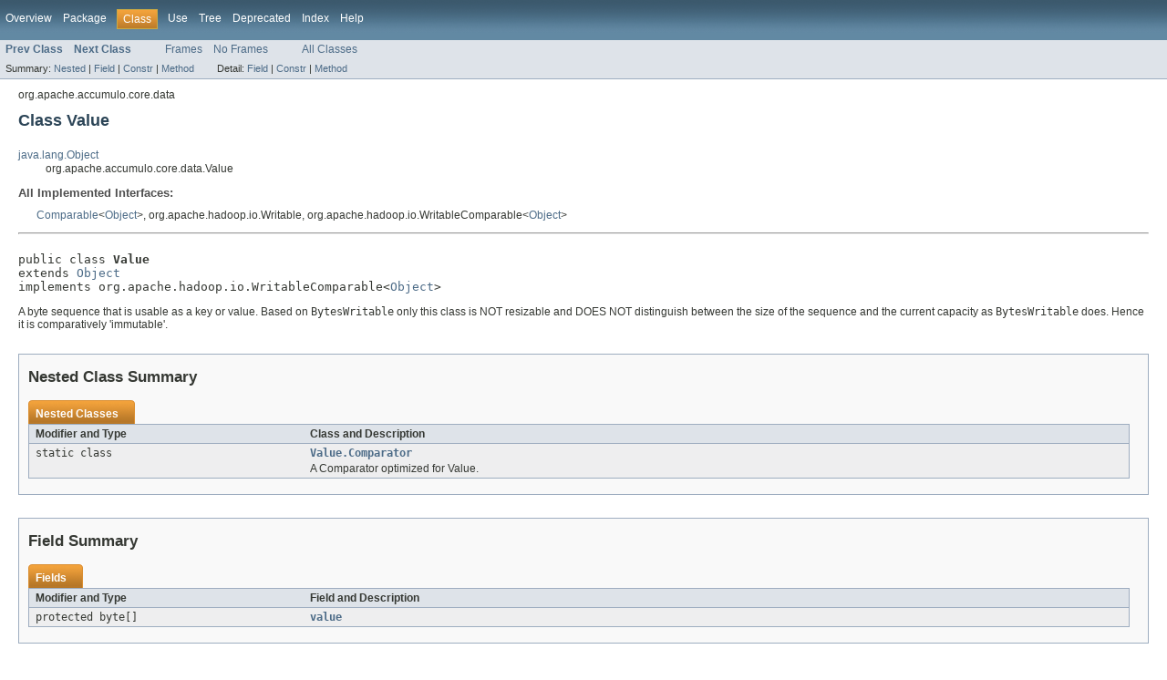

--- FILE ---
content_type: text/html
request_url: https://accumulo.apache.org/1.8/apidocs/org/apache/accumulo/core/data/Value.html
body_size: 4080
content:
<!DOCTYPE HTML PUBLIC "-//W3C//DTD HTML 4.01 Transitional//EN" "http://www.w3.org/TR/html4/loose.dtd">
<!-- NewPage -->
<html lang="en">
<head>
<!-- Generated by javadoc (version 1.7.0_79) on Mon Feb 27 11:17:09 EST 2017 -->
<meta http-equiv="Content-Type" content="text/html; charset=UTF-8">
<title>Value (Apache Accumulo Project 1.8.1 API)</title>
<meta name="date" content="2017-02-27">
<link rel="stylesheet" type="text/css" href="../../../../../stylesheet.css" title="Style">
</head>
<body>
<script type="text/javascript"><!--
    if (location.href.indexOf('is-external=true') == -1) {
        parent.document.title="Value (Apache Accumulo Project 1.8.1 API)";
    }
//-->
</script>
<noscript>
<div>JavaScript is disabled on your browser.</div>
</noscript>
<!-- ========= START OF TOP NAVBAR ======= -->
<div class="topNav"><a name="navbar_top">
<!--   -->
</a><a href="#skip-navbar_top" title="Skip navigation links"></a><a name="navbar_top_firstrow">
<!--   -->
</a>
<ul class="navList" title="Navigation">
<li><a href="../../../../../overview-summary.html">Overview</a></li>
<li><a href="package-summary.html">Package</a></li>
<li class="navBarCell1Rev">Class</li>
<li><a href="class-use/Value.html">Use</a></li>
<li><a href="package-tree.html">Tree</a></li>
<li><a href="../../../../../deprecated-list.html">Deprecated</a></li>
<li><a href="../../../../../index-all.html">Index</a></li>
<li><a href="../../../../../help-doc.html">Help</a></li>
</ul>
</div>
<div class="subNav">
<ul class="navList">
<li><a href="../../../../../org/apache/accumulo/core/data/TabletId.html" title="interface in org.apache.accumulo.core.data"><span class="strong">Prev Class</span></a></li>
<li><a href="../../../../../org/apache/accumulo/core/data/Value.Comparator.html" title="class in org.apache.accumulo.core.data"><span class="strong">Next Class</span></a></li>
</ul>
<ul class="navList">
<li><a href="../../../../../index.html?org/apache/accumulo/core/data/Value.html" target="_top">Frames</a></li>
<li><a href="Value.html" target="_top">No Frames</a></li>
</ul>
<ul class="navList" id="allclasses_navbar_top">
<li><a href="../../../../../allclasses-noframe.html">All Classes</a></li>
</ul>
<div>
<script type="text/javascript"><!--
  allClassesLink = document.getElementById("allclasses_navbar_top");
  if(window==top) {
    allClassesLink.style.display = "block";
  }
  else {
    allClassesLink.style.display = "none";
  }
  //-->
</script>
</div>
<div>
<ul class="subNavList">
<li>Summary:&nbsp;</li>
<li><a href="#nested_class_summary">Nested</a>&nbsp;|&nbsp;</li>
<li><a href="#field_summary">Field</a>&nbsp;|&nbsp;</li>
<li><a href="#constructor_summary">Constr</a>&nbsp;|&nbsp;</li>
<li><a href="#method_summary">Method</a></li>
</ul>
<ul class="subNavList">
<li>Detail:&nbsp;</li>
<li><a href="#field_detail">Field</a>&nbsp;|&nbsp;</li>
<li><a href="#constructor_detail">Constr</a>&nbsp;|&nbsp;</li>
<li><a href="#method_detail">Method</a></li>
</ul>
</div>
<a name="skip-navbar_top">
<!--   -->
</a></div>
<!-- ========= END OF TOP NAVBAR ========= -->
<!-- ======== START OF CLASS DATA ======== -->
<div class="header">
<div class="subTitle">org.apache.accumulo.core.data</div>
<h2 title="Class Value" class="title">Class Value</h2>
</div>
<div class="contentContainer">
<ul class="inheritance">
<li><a href="http://docs.oracle.com/javase/7/docs/api/java/lang/Object.html?is-external=true" title="class or interface in java.lang">java.lang.Object</a></li>
<li>
<ul class="inheritance">
<li>org.apache.accumulo.core.data.Value</li>
</ul>
</li>
</ul>
<div class="description">
<ul class="blockList">
<li class="blockList">
<dl>
<dt>All Implemented Interfaces:</dt>
<dd><a href="http://docs.oracle.com/javase/7/docs/api/java/lang/Comparable.html?is-external=true" title="class or interface in java.lang">Comparable</a>&lt;<a href="http://docs.oracle.com/javase/7/docs/api/java/lang/Object.html?is-external=true" title="class or interface in java.lang">Object</a>&gt;, org.apache.hadoop.io.Writable, org.apache.hadoop.io.WritableComparable&lt;<a href="http://docs.oracle.com/javase/7/docs/api/java/lang/Object.html?is-external=true" title="class or interface in java.lang">Object</a>&gt;</dd>
</dl>
<hr>
<br>
<pre>public class <span class="strong">Value</span>
extends <a href="http://docs.oracle.com/javase/7/docs/api/java/lang/Object.html?is-external=true" title="class or interface in java.lang">Object</a>
implements org.apache.hadoop.io.WritableComparable&lt;<a href="http://docs.oracle.com/javase/7/docs/api/java/lang/Object.html?is-external=true" title="class or interface in java.lang">Object</a>&gt;</pre>
<div class="block">A byte sequence that is usable as a key or value. Based on <code>BytesWritable</code> only this class is NOT resizable and DOES NOT
 distinguish between the size of the sequence and the current capacity as <code>BytesWritable</code> does. Hence it is comparatively
 'immutable'.</div>
</li>
</ul>
</div>
<div class="summary">
<ul class="blockList">
<li class="blockList">
<!-- ======== NESTED CLASS SUMMARY ======== -->
<ul class="blockList">
<li class="blockList"><a name="nested_class_summary">
<!--   -->
</a>
<h3>Nested Class Summary</h3>
<table class="overviewSummary" border="0" cellpadding="3" cellspacing="0" summary="Nested Class Summary table, listing nested classes, and an explanation">
<caption><span>Nested Classes</span><span class="tabEnd">&nbsp;</span></caption>
<tr>
<th class="colFirst" scope="col">Modifier and Type</th>
<th class="colLast" scope="col">Class and Description</th>
</tr>
<tr class="altColor">
<td class="colFirst"><code>static class&nbsp;</code></td>
<td class="colLast"><code><strong><a href="../../../../../org/apache/accumulo/core/data/Value.Comparator.html" title="class in org.apache.accumulo.core.data">Value.Comparator</a></strong></code>
<div class="block">A Comparator optimized for Value.</div>
</td>
</tr>
</table>
</li>
</ul>
<!-- =========== FIELD SUMMARY =========== -->
<ul class="blockList">
<li class="blockList"><a name="field_summary">
<!--   -->
</a>
<h3>Field Summary</h3>
<table class="overviewSummary" border="0" cellpadding="3" cellspacing="0" summary="Field Summary table, listing fields, and an explanation">
<caption><span>Fields</span><span class="tabEnd">&nbsp;</span></caption>
<tr>
<th class="colFirst" scope="col">Modifier and Type</th>
<th class="colLast" scope="col">Field and Description</th>
</tr>
<tr class="altColor">
<td class="colFirst"><code>protected byte[]</code></td>
<td class="colLast"><code><strong><a href="../../../../../org/apache/accumulo/core/data/Value.html#value">value</a></strong></code>&nbsp;</td>
</tr>
</table>
</li>
</ul>
<!-- ======== CONSTRUCTOR SUMMARY ======== -->
<ul class="blockList">
<li class="blockList"><a name="constructor_summary">
<!--   -->
</a>
<h3>Constructor Summary</h3>
<table class="overviewSummary" border="0" cellpadding="3" cellspacing="0" summary="Constructor Summary table, listing constructors, and an explanation">
<caption><span>Constructors</span><span class="tabEnd">&nbsp;</span></caption>
<tr>
<th class="colOne" scope="col">Constructor and Description</th>
</tr>
<tr class="altColor">
<td class="colOne"><code><strong><a href="../../../../../org/apache/accumulo/core/data/Value.html#Value()">Value</a></strong>()</code>
<div class="block">Creates a zero-size sequence.</div>
</td>
</tr>
<tr class="rowColor">
<td class="colOne"><code><strong><a href="../../../../../org/apache/accumulo/core/data/Value.html#Value(byte[])">Value</a></strong>(byte[]&nbsp;bytes)</code>
<div class="block">Creates a Value using a byte array as the initial value.</div>
</td>
</tr>
<tr class="altColor">
<td class="colOne"><code><strong><a href="../../../../../org/apache/accumulo/core/data/Value.html#Value(byte[],%20boolean)">Value</a></strong>(byte[]&nbsp;bytes,
     boolean&nbsp;copy)</code>
<div class="block">Creates a Value using a byte array as the initial value.</div>
</td>
</tr>
<tr class="rowColor">
<td class="colOne"><code><strong><a href="../../../../../org/apache/accumulo/core/data/Value.html#Value(byte[],%20int,%20int)">Value</a></strong>(byte[]&nbsp;newData,
     int&nbsp;offset,
     int&nbsp;length)</code>
<div class="block">Creates a Value based on a range in a byte array.</div>
</td>
</tr>
<tr class="altColor">
<td class="colOne"><code><strong><a href="../../../../../org/apache/accumulo/core/data/Value.html#Value(java.nio.ByteBuffer)">Value</a></strong>(<a href="http://docs.oracle.com/javase/7/docs/api/java/nio/ByteBuffer.html?is-external=true" title="class or interface in java.nio">ByteBuffer</a>&nbsp;bytes)</code>
<div class="block">Creates a Value using the bytes in a buffer as the initial value.</div>
</td>
</tr>
<tr class="rowColor">
<td class="colOne"><code><strong><a href="../../../../../org/apache/accumulo/core/data/Value.html#Value(java.nio.ByteBuffer,%20boolean)">Value</a></strong>(<a href="http://docs.oracle.com/javase/7/docs/api/java/nio/ByteBuffer.html?is-external=true" title="class or interface in java.nio">ByteBuffer</a>&nbsp;bytes,
     boolean&nbsp;copy)</code>
<div class="block"><strong>Deprecated.</strong>&nbsp;
<div class="block"><i>A copy of the bytes in the buffer is always made. Use <a href="../../../../../org/apache/accumulo/core/data/Value.html#Value(java.nio.ByteBuffer)"><code>Value(ByteBuffer)</code></a> instead.</i></div>
</div>
</td>
</tr>
<tr class="altColor">
<td class="colOne"><code><strong><a href="../../../../../org/apache/accumulo/core/data/Value.html#Value(java.lang.CharSequence)">Value</a></strong>(<a href="http://docs.oracle.com/javase/7/docs/api/java/lang/CharSequence.html?is-external=true" title="class or interface in java.lang">CharSequence</a>&nbsp;cs)</code>
<div class="block">Creates a value using the UTF-8 encoding of the CharSequence</div>
</td>
</tr>
<tr class="rowColor">
<td class="colOne"><code><strong><a href="../../../../../org/apache/accumulo/core/data/Value.html#Value(org.apache.hadoop.io.Text)">Value</a></strong>(org.apache.hadoop.io.Text&nbsp;text)</code>
<div class="block">Creates a Value using the bytes of the Text.</div>
</td>
</tr>
<tr class="altColor">
<td class="colOne"><code><strong><a href="../../../../../org/apache/accumulo/core/data/Value.html#Value(org.apache.accumulo.core.data.Value)">Value</a></strong>(<a href="../../../../../org/apache/accumulo/core/data/Value.html" title="class in org.apache.accumulo.core.data">Value</a>&nbsp;ibw)</code>
<div class="block">Creates a new Value based on another.</div>
</td>
</tr>
</table>
</li>
</ul>
<!-- ========== METHOD SUMMARY =========== -->
<ul class="blockList">
<li class="blockList"><a name="method_summary">
<!--   -->
</a>
<h3>Method Summary</h3>
<table class="overviewSummary" border="0" cellpadding="3" cellspacing="0" summary="Method Summary table, listing methods, and an explanation">
<caption><span>Methods</span><span class="tabEnd">&nbsp;</span></caption>
<tr>
<th class="colFirst" scope="col">Modifier and Type</th>
<th class="colLast" scope="col">Method and Description</th>
</tr>
<tr class="altColor">
<td class="colFirst"><code>int</code></td>
<td class="colLast"><code><strong><a href="../../../../../org/apache/accumulo/core/data/Value.html#compareTo(byte[])">compareTo</a></strong>(byte[]&nbsp;that)</code>
<div class="block">Compares the bytes in this object to the specified byte array</div>
</td>
</tr>
<tr class="rowColor">
<td class="colFirst"><code>int</code></td>
<td class="colLast"><code><strong><a href="../../../../../org/apache/accumulo/core/data/Value.html#compareTo(java.lang.Object)">compareTo</a></strong>(<a href="http://docs.oracle.com/javase/7/docs/api/java/lang/Object.html?is-external=true" title="class or interface in java.lang">Object</a>&nbsp;right_obj)</code>
<div class="block">Define the sort order of the BytesWritable.</div>
</td>
</tr>
<tr class="altColor">
<td class="colFirst"><code>void</code></td>
<td class="colLast"><code><strong><a href="../../../../../org/apache/accumulo/core/data/Value.html#copy(byte[])">copy</a></strong>(byte[]&nbsp;b)</code>
<div class="block">Sets the byte data of this value.</div>
</td>
</tr>
<tr class="rowColor">
<td class="colFirst"><code>boolean</code></td>
<td class="colLast"><code><strong><a href="../../../../../org/apache/accumulo/core/data/Value.html#equals(java.lang.Object)">equals</a></strong>(<a href="http://docs.oracle.com/javase/7/docs/api/java/lang/Object.html?is-external=true" title="class or interface in java.lang">Object</a>&nbsp;right_obj)</code>&nbsp;</td>
</tr>
<tr class="altColor">
<td class="colFirst"><code>byte[]</code></td>
<td class="colLast"><code><strong><a href="../../../../../org/apache/accumulo/core/data/Value.html#get()">get</a></strong>()</code>
<div class="block">Gets the byte data of this value.</div>
</td>
</tr>
<tr class="rowColor">
<td class="colFirst"><code>int</code></td>
<td class="colLast"><code><strong><a href="../../../../../org/apache/accumulo/core/data/Value.html#getSize()">getSize</a></strong>()</code>
<div class="block">Gets the size of this value.</div>
</td>
</tr>
<tr class="altColor">
<td class="colFirst"><code>int</code></td>
<td class="colLast"><code><strong><a href="../../../../../org/apache/accumulo/core/data/Value.html#hashCode()">hashCode</a></strong>()</code>&nbsp;</td>
</tr>
<tr class="rowColor">
<td class="colFirst"><code>void</code></td>
<td class="colLast"><code><strong><a href="../../../../../org/apache/accumulo/core/data/Value.html#readFields(java.io.DataInput)">readFields</a></strong>(<a href="http://docs.oracle.com/javase/7/docs/api/java/io/DataInput.html?is-external=true" title="class or interface in java.io">DataInput</a>&nbsp;in)</code>&nbsp;</td>
</tr>
<tr class="altColor">
<td class="colFirst"><code>void</code></td>
<td class="colLast"><code><strong><a href="../../../../../org/apache/accumulo/core/data/Value.html#set(byte[])">set</a></strong>(byte[]&nbsp;b)</code>
<div class="block">Sets the byte data of this value.</div>
</td>
</tr>
<tr class="rowColor">
<td class="colFirst"><code>static byte[][]</code></td>
<td class="colLast"><code><strong><a href="../../../../../org/apache/accumulo/core/data/Value.html#toArray(java.util.List)">toArray</a></strong>(<a href="http://docs.oracle.com/javase/7/docs/api/java/util/List.html?is-external=true" title="class or interface in java.util">List</a>&lt;byte[]&gt;&nbsp;array)</code>
<div class="block"><strong>Deprecated.</strong>&nbsp;
<div class="block"><i>since 1.7.0; this utility method is not appropriate for the <a href="../../../../../org/apache/accumulo/core/data/Value.html" title="class in org.apache.accumulo.core.data"><code>Value</code></a> object</i></div>
</div>
</td>
</tr>
<tr class="altColor">
<td class="colFirst"><code><a href="http://docs.oracle.com/javase/7/docs/api/java/lang/String.html?is-external=true" title="class or interface in java.lang">String</a></code></td>
<td class="colLast"><code><strong><a href="../../../../../org/apache/accumulo/core/data/Value.html#toString()">toString</a></strong>()</code>&nbsp;</td>
</tr>
<tr class="rowColor">
<td class="colFirst"><code>void</code></td>
<td class="colLast"><code><strong><a href="../../../../../org/apache/accumulo/core/data/Value.html#write(java.io.DataOutput)">write</a></strong>(<a href="http://docs.oracle.com/javase/7/docs/api/java/io/DataOutput.html?is-external=true" title="class or interface in java.io">DataOutput</a>&nbsp;out)</code>&nbsp;</td>
</tr>
</table>
<ul class="blockList">
<li class="blockList"><a name="methods_inherited_from_class_java.lang.Object">
<!--   -->
</a>
<h3>Methods inherited from class&nbsp;java.lang.<a href="http://docs.oracle.com/javase/7/docs/api/java/lang/Object.html?is-external=true" title="class or interface in java.lang">Object</a></h3>
<code><a href="http://docs.oracle.com/javase/7/docs/api/java/lang/Object.html?is-external=true#clone()" title="class or interface in java.lang">clone</a>, <a href="http://docs.oracle.com/javase/7/docs/api/java/lang/Object.html?is-external=true#finalize()" title="class or interface in java.lang">finalize</a>, <a href="http://docs.oracle.com/javase/7/docs/api/java/lang/Object.html?is-external=true#getClass()" title="class or interface in java.lang">getClass</a>, <a href="http://docs.oracle.com/javase/7/docs/api/java/lang/Object.html?is-external=true#notify()" title="class or interface in java.lang">notify</a>, <a href="http://docs.oracle.com/javase/7/docs/api/java/lang/Object.html?is-external=true#notifyAll()" title="class or interface in java.lang">notifyAll</a>, <a href="http://docs.oracle.com/javase/7/docs/api/java/lang/Object.html?is-external=true#wait()" title="class or interface in java.lang">wait</a>, <a href="http://docs.oracle.com/javase/7/docs/api/java/lang/Object.html?is-external=true#wait(long)" title="class or interface in java.lang">wait</a>, <a href="http://docs.oracle.com/javase/7/docs/api/java/lang/Object.html?is-external=true#wait(long,%20int)" title="class or interface in java.lang">wait</a></code></li>
</ul>
</li>
</ul>
</li>
</ul>
</div>
<div class="details">
<ul class="blockList">
<li class="blockList">
<!-- ============ FIELD DETAIL =========== -->
<ul class="blockList">
<li class="blockList"><a name="field_detail">
<!--   -->
</a>
<h3>Field Detail</h3>
<a name="value">
<!--   -->
</a>
<ul class="blockListLast">
<li class="blockList">
<h4>value</h4>
<pre>protected&nbsp;byte[] value</pre>
</li>
</ul>
</li>
</ul>
<!-- ========= CONSTRUCTOR DETAIL ======== -->
<ul class="blockList">
<li class="blockList"><a name="constructor_detail">
<!--   -->
</a>
<h3>Constructor Detail</h3>
<a name="Value()">
<!--   -->
</a>
<ul class="blockList">
<li class="blockList">
<h4>Value</h4>
<pre>public&nbsp;Value()</pre>
<div class="block">Creates a zero-size sequence.</div>
</li>
</ul>
<a name="Value(java.lang.CharSequence)">
<!--   -->
</a>
<ul class="blockList">
<li class="blockList">
<h4>Value</h4>
<pre>public&nbsp;Value(<a href="http://docs.oracle.com/javase/7/docs/api/java/lang/CharSequence.html?is-external=true" title="class or interface in java.lang">CharSequence</a>&nbsp;cs)</pre>
<div class="block">Creates a value using the UTF-8 encoding of the CharSequence</div>
<dl><dt><span class="strong">Parameters:</span></dt><dd><code>cs</code> - may not be null</dd><dt><span class="strong">Since:</span></dt>
  <dd>1.8.0</dd></dl>
</li>
</ul>
<a name="Value(org.apache.hadoop.io.Text)">
<!--   -->
</a>
<ul class="blockList">
<li class="blockList">
<h4>Value</h4>
<pre>public&nbsp;Value(org.apache.hadoop.io.Text&nbsp;text)</pre>
<div class="block">Creates a Value using the bytes of the Text. Makes a copy, does not use the byte array from the Text.</div>
<dl><dt><span class="strong">Parameters:</span></dt><dd><code>text</code> - may not be null</dd><dt><span class="strong">Since:</span></dt>
  <dd>1.8.0</dd></dl>
</li>
</ul>
<a name="Value(byte[])">
<!--   -->
</a>
<ul class="blockList">
<li class="blockList">
<h4>Value</h4>
<pre>public&nbsp;Value(byte[]&nbsp;bytes)</pre>
<div class="block">Creates a Value using a byte array as the initial value. The given byte array is used directly as the backing array, so later changes made to the array
 reflect into the new Value.</div>
<dl><dt><span class="strong">Parameters:</span></dt><dd><code>bytes</code> - May not be null</dd></dl>
</li>
</ul>
<a name="Value(java.nio.ByteBuffer)">
<!--   -->
</a>
<ul class="blockList">
<li class="blockList">
<h4>Value</h4>
<pre>public&nbsp;Value(<a href="http://docs.oracle.com/javase/7/docs/api/java/nio/ByteBuffer.html?is-external=true" title="class or interface in java.nio">ByteBuffer</a>&nbsp;bytes)</pre>
<div class="block">Creates a Value using the bytes in a buffer as the initial value. Makes a defensive copy.</div>
<dl><dt><span class="strong">Parameters:</span></dt><dd><code>bytes</code> - May not be null</dd></dl>
</li>
</ul>
<a name="Value(java.nio.ByteBuffer, boolean)">
<!--   -->
</a>
<ul class="blockList">
<li class="blockList">
<h4>Value</h4>
<pre><a href="http://docs.oracle.com/javase/7/docs/api/java/lang/Deprecated.html?is-external=true" title="class or interface in java.lang">@Deprecated</a>
public&nbsp;Value(<a href="http://docs.oracle.com/javase/7/docs/api/java/nio/ByteBuffer.html?is-external=true" title="class or interface in java.nio">ByteBuffer</a>&nbsp;bytes,
                boolean&nbsp;copy)</pre>
<div class="block"><span class="strong">Deprecated.</span>&nbsp;<i>A copy of the bytes in the buffer is always made. Use <a href="../../../../../org/apache/accumulo/core/data/Value.html#Value(java.nio.ByteBuffer)"><code>Value(ByteBuffer)</code></a> instead.</i></div>
<dl><dt><span class="strong">Parameters:</span></dt><dd><code>bytes</code> - bytes of value (may not be null)</dd><dd><code>copy</code> - false to use the backing array of the buffer directly as the backing array, true to force a copy</dd></dl>
</li>
</ul>
<a name="Value(byte[], boolean)">
<!--   -->
</a>
<ul class="blockList">
<li class="blockList">
<h4>Value</h4>
<pre>public&nbsp;Value(byte[]&nbsp;bytes,
     boolean&nbsp;copy)</pre>
<div class="block">Creates a Value using a byte array as the initial value.</div>
<dl><dt><span class="strong">Parameters:</span></dt><dd><code>bytes</code> - may not be null</dd><dd><code>copy</code> - false to use the given byte array directly as the backing array, true to force a copy</dd></dl>
</li>
</ul>
<a name="Value(org.apache.accumulo.core.data.Value)">
<!--   -->
</a>
<ul class="blockList">
<li class="blockList">
<h4>Value</h4>
<pre>public&nbsp;Value(<a href="../../../../../org/apache/accumulo/core/data/Value.html" title="class in org.apache.accumulo.core.data">Value</a>&nbsp;ibw)</pre>
<div class="block">Creates a new Value based on another.</div>
<dl><dt><span class="strong">Parameters:</span></dt><dd><code>ibw</code> - may not be null.</dd></dl>
</li>
</ul>
<a name="Value(byte[], int, int)">
<!--   -->
</a>
<ul class="blockListLast">
<li class="blockList">
<h4>Value</h4>
<pre>public&nbsp;Value(byte[]&nbsp;newData,
     int&nbsp;offset,
     int&nbsp;length)</pre>
<div class="block">Creates a Value based on a range in a byte array. A copy of the bytes is always made.</div>
<dl><dt><span class="strong">Parameters:</span></dt><dd><code>newData</code> - source of copy, may not be null</dd><dd><code>offset</code> - the offset in newData to start with for valye bytes</dd><dd><code>length</code> - the number of bytes in the value</dd>
<dt><span class="strong">Throws:</span></dt>
<dd><code><a href="http://docs.oracle.com/javase/7/docs/api/java/lang/IndexOutOfBoundsException.html?is-external=true" title="class or interface in java.lang">IndexOutOfBoundsException</a></code> - if offset or length are invalid</dd></dl>
</li>
</ul>
</li>
</ul>
<!-- ============ METHOD DETAIL ========== -->
<ul class="blockList">
<li class="blockList"><a name="method_detail">
<!--   -->
</a>
<h3>Method Detail</h3>
<a name="get()">
<!--   -->
</a>
<ul class="blockList">
<li class="blockList">
<h4>get</h4>
<pre>public&nbsp;byte[]&nbsp;get()</pre>
<div class="block">Gets the byte data of this value.</div>
<dl><dt><span class="strong">Returns:</span></dt><dd>the underlying byte array directly.</dd></dl>
</li>
</ul>
<a name="set(byte[])">
<!--   -->
</a>
<ul class="blockList">
<li class="blockList">
<h4>set</h4>
<pre>public&nbsp;void&nbsp;set(byte[]&nbsp;b)</pre>
<div class="block">Sets the byte data of this value. The given byte array is used directly as the backing array, so later changes made to the array reflect into this Value.</div>
<dl><dt><span class="strong">Parameters:</span></dt><dd><code>b</code> - may not be null</dd></dl>
</li>
</ul>
<a name="copy(byte[])">
<!--   -->
</a>
<ul class="blockList">
<li class="blockList">
<h4>copy</h4>
<pre>public&nbsp;void&nbsp;copy(byte[]&nbsp;b)</pre>
<div class="block">Sets the byte data of this value. The given byte array is copied.</div>
<dl><dt><span class="strong">Parameters:</span></dt><dd><code>b</code> - may not be null</dd></dl>
</li>
</ul>
<a name="getSize()">
<!--   -->
</a>
<ul class="blockList">
<li class="blockList">
<h4>getSize</h4>
<pre>public&nbsp;int&nbsp;getSize()</pre>
<div class="block">Gets the size of this value.</div>
<dl><dt><span class="strong">Returns:</span></dt><dd>size in bytes</dd></dl>
</li>
</ul>
<a name="readFields(java.io.DataInput)">
<!--   -->
</a>
<ul class="blockList">
<li class="blockList">
<h4>readFields</h4>
<pre>public&nbsp;void&nbsp;readFields(<a href="http://docs.oracle.com/javase/7/docs/api/java/io/DataInput.html?is-external=true" title="class or interface in java.io">DataInput</a>&nbsp;in)
                throws <a href="http://docs.oracle.com/javase/7/docs/api/java/io/IOException.html?is-external=true" title="class or interface in java.io">IOException</a></pre>
<dl>
<dt><strong>Specified by:</strong></dt>
<dd><code>readFields</code>&nbsp;in interface&nbsp;<code>org.apache.hadoop.io.Writable</code></dd>
<dt><span class="strong">Throws:</span></dt>
<dd><code><a href="http://docs.oracle.com/javase/7/docs/api/java/io/IOException.html?is-external=true" title="class or interface in java.io">IOException</a></code></dd></dl>
</li>
</ul>
<a name="write(java.io.DataOutput)">
<!--   -->
</a>
<ul class="blockList">
<li class="blockList">
<h4>write</h4>
<pre>public&nbsp;void&nbsp;write(<a href="http://docs.oracle.com/javase/7/docs/api/java/io/DataOutput.html?is-external=true" title="class or interface in java.io">DataOutput</a>&nbsp;out)
           throws <a href="http://docs.oracle.com/javase/7/docs/api/java/io/IOException.html?is-external=true" title="class or interface in java.io">IOException</a></pre>
<dl>
<dt><strong>Specified by:</strong></dt>
<dd><code>write</code>&nbsp;in interface&nbsp;<code>org.apache.hadoop.io.Writable</code></dd>
<dt><span class="strong">Throws:</span></dt>
<dd><code><a href="http://docs.oracle.com/javase/7/docs/api/java/io/IOException.html?is-external=true" title="class or interface in java.io">IOException</a></code></dd></dl>
</li>
</ul>
<a name="hashCode()">
<!--   -->
</a>
<ul class="blockList">
<li class="blockList">
<h4>hashCode</h4>
<pre>public&nbsp;int&nbsp;hashCode()</pre>
<dl>
<dt><strong>Overrides:</strong></dt>
<dd><code><a href="http://docs.oracle.com/javase/7/docs/api/java/lang/Object.html?is-external=true#hashCode()" title="class or interface in java.lang">hashCode</a></code>&nbsp;in class&nbsp;<code><a href="http://docs.oracle.com/javase/7/docs/api/java/lang/Object.html?is-external=true" title="class or interface in java.lang">Object</a></code></dd>
</dl>
</li>
</ul>
<a name="compareTo(java.lang.Object)">
<!--   -->
</a>
<ul class="blockList">
<li class="blockList">
<h4>compareTo</h4>
<pre>public&nbsp;int&nbsp;compareTo(<a href="http://docs.oracle.com/javase/7/docs/api/java/lang/Object.html?is-external=true" title="class or interface in java.lang">Object</a>&nbsp;right_obj)</pre>
<div class="block">Define the sort order of the BytesWritable.</div>
<dl>
<dt><strong>Specified by:</strong></dt>
<dd><code><a href="http://docs.oracle.com/javase/7/docs/api/java/lang/Comparable.html?is-external=true#compareTo(T)" title="class or interface in java.lang">compareTo</a></code>&nbsp;in interface&nbsp;<code><a href="http://docs.oracle.com/javase/7/docs/api/java/lang/Comparable.html?is-external=true" title="class or interface in java.lang">Comparable</a>&lt;<a href="http://docs.oracle.com/javase/7/docs/api/java/lang/Object.html?is-external=true" title="class or interface in java.lang">Object</a>&gt;</code></dd>
<dt><span class="strong">Parameters:</span></dt><dd><code>right_obj</code> - The other bytes writable</dd>
<dt><span class="strong">Returns:</span></dt><dd>Positive if left is bigger than right, 0 if they are equal, and negative if left is smaller than right.</dd></dl>
</li>
</ul>
<a name="compareTo(byte[])">
<!--   -->
</a>
<ul class="blockList">
<li class="blockList">
<h4>compareTo</h4>
<pre>public&nbsp;int&nbsp;compareTo(byte[]&nbsp;that)</pre>
<div class="block">Compares the bytes in this object to the specified byte array</div>
<dl><dt><span class="strong">Returns:</span></dt><dd>Positive if left is bigger than right, 0 if they are equal, and negative if left is smaller than right.</dd></dl>
</li>
</ul>
<a name="equals(java.lang.Object)">
<!--   -->
</a>
<ul class="blockList">
<li class="blockList">
<h4>equals</h4>
<pre>public&nbsp;boolean&nbsp;equals(<a href="http://docs.oracle.com/javase/7/docs/api/java/lang/Object.html?is-external=true" title="class or interface in java.lang">Object</a>&nbsp;right_obj)</pre>
<dl>
<dt><strong>Overrides:</strong></dt>
<dd><code><a href="http://docs.oracle.com/javase/7/docs/api/java/lang/Object.html?is-external=true#equals(java.lang.Object)" title="class or interface in java.lang">equals</a></code>&nbsp;in class&nbsp;<code><a href="http://docs.oracle.com/javase/7/docs/api/java/lang/Object.html?is-external=true" title="class or interface in java.lang">Object</a></code></dd>
</dl>
</li>
</ul>
<a name="toString()">
<!--   -->
</a>
<ul class="blockList">
<li class="blockList">
<h4>toString</h4>
<pre>public&nbsp;<a href="http://docs.oracle.com/javase/7/docs/api/java/lang/String.html?is-external=true" title="class or interface in java.lang">String</a>&nbsp;toString()</pre>
<dl>
<dt><strong>Overrides:</strong></dt>
<dd><code><a href="http://docs.oracle.com/javase/7/docs/api/java/lang/Object.html?is-external=true#toString()" title="class or interface in java.lang">toString</a></code>&nbsp;in class&nbsp;<code><a href="http://docs.oracle.com/javase/7/docs/api/java/lang/Object.html?is-external=true" title="class or interface in java.lang">Object</a></code></dd>
</dl>
</li>
</ul>
<a name="toArray(java.util.List)">
<!--   -->
</a>
<ul class="blockListLast">
<li class="blockList">
<h4>toArray</h4>
<pre><a href="http://docs.oracle.com/javase/7/docs/api/java/lang/Deprecated.html?is-external=true" title="class or interface in java.lang">@Deprecated</a>
public static&nbsp;byte[][]&nbsp;toArray(<a href="http://docs.oracle.com/javase/7/docs/api/java/util/List.html?is-external=true" title="class or interface in java.util">List</a>&lt;byte[]&gt;&nbsp;array)</pre>
<div class="block"><span class="strong">Deprecated.</span>&nbsp;<i>since 1.7.0; this utility method is not appropriate for the <a href="../../../../../org/apache/accumulo/core/data/Value.html" title="class in org.apache.accumulo.core.data"><code>Value</code></a> object</i></div>
<div class="block">Converts a list of byte arrays to a two-dimensional array.</div>
<dl><dt><span class="strong">Parameters:</span></dt><dd><code>array</code> - list of byte arrays</dd>
<dt><span class="strong">Returns:</span></dt><dd>two-dimensional byte array containing one given byte array per row</dd></dl>
</li>
</ul>
</li>
</ul>
</li>
</ul>
</div>
</div>
<!-- ========= END OF CLASS DATA ========= -->
<!-- ======= START OF BOTTOM NAVBAR ====== -->
<div class="bottomNav"><a name="navbar_bottom">
<!--   -->
</a><a href="#skip-navbar_bottom" title="Skip navigation links"></a><a name="navbar_bottom_firstrow">
<!--   -->
</a>
<ul class="navList" title="Navigation">
<li><a href="../../../../../overview-summary.html">Overview</a></li>
<li><a href="package-summary.html">Package</a></li>
<li class="navBarCell1Rev">Class</li>
<li><a href="class-use/Value.html">Use</a></li>
<li><a href="package-tree.html">Tree</a></li>
<li><a href="../../../../../deprecated-list.html">Deprecated</a></li>
<li><a href="../../../../../index-all.html">Index</a></li>
<li><a href="../../../../../help-doc.html">Help</a></li>
</ul>
</div>
<div class="subNav">
<ul class="navList">
<li><a href="../../../../../org/apache/accumulo/core/data/TabletId.html" title="interface in org.apache.accumulo.core.data"><span class="strong">Prev Class</span></a></li>
<li><a href="../../../../../org/apache/accumulo/core/data/Value.Comparator.html" title="class in org.apache.accumulo.core.data"><span class="strong">Next Class</span></a></li>
</ul>
<ul class="navList">
<li><a href="../../../../../index.html?org/apache/accumulo/core/data/Value.html" target="_top">Frames</a></li>
<li><a href="Value.html" target="_top">No Frames</a></li>
</ul>
<ul class="navList" id="allclasses_navbar_bottom">
<li><a href="../../../../../allclasses-noframe.html">All Classes</a></li>
</ul>
<div>
<script type="text/javascript"><!--
  allClassesLink = document.getElementById("allclasses_navbar_bottom");
  if(window==top) {
    allClassesLink.style.display = "block";
  }
  else {
    allClassesLink.style.display = "none";
  }
  //-->
</script>
</div>
<div>
<ul class="subNavList">
<li>Summary:&nbsp;</li>
<li><a href="#nested_class_summary">Nested</a>&nbsp;|&nbsp;</li>
<li><a href="#field_summary">Field</a>&nbsp;|&nbsp;</li>
<li><a href="#constructor_summary">Constr</a>&nbsp;|&nbsp;</li>
<li><a href="#method_summary">Method</a></li>
</ul>
<ul class="subNavList">
<li>Detail:&nbsp;</li>
<li><a href="#field_detail">Field</a>&nbsp;|&nbsp;</li>
<li><a href="#constructor_detail">Constr</a>&nbsp;|&nbsp;</li>
<li><a href="#method_detail">Method</a></li>
</ul>
</div>
<a name="skip-navbar_bottom">
<!--   -->
</a></div>
<!-- ======== END OF BOTTOM NAVBAR ======= -->
<p class="legalCopy"><small>Copyright &#169; 2011&#x2013;2017 <a href="https://www.apache.org">The Apache Software Foundation</a>. All rights reserved.</small></p>
</body>
</html>
